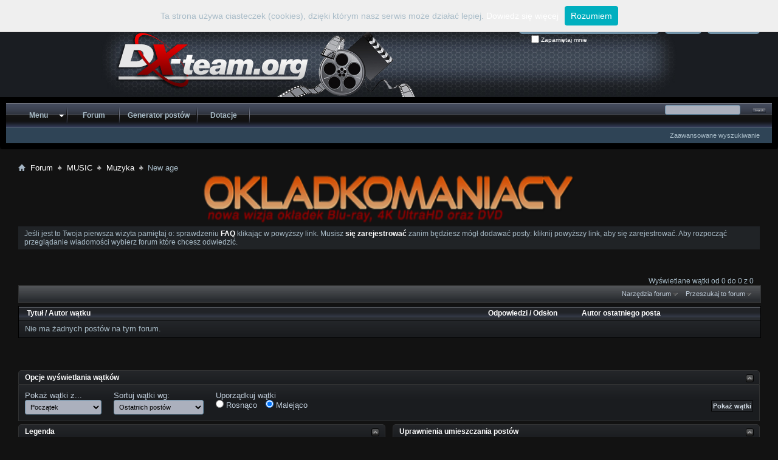

--- FILE ---
content_type: text/html; charset=iso-8859-2
request_url: https://dx-team.org/music-f118/muzyka-f8/new-age-f94/
body_size: 7834
content:
<!DOCTYPE html PUBLIC "-//W3C//DTD XHTML 1.0 Transitional//EN" "http://www.w3.org/TR/xhtml1/DTD/xhtml1-transitional.dtd"> <html xmlns="http://www.w3.org/1999/xhtml" dir="ltr" lang="pl" id="vbulletin_html"> <head>
<base href="https://dx-team.org/" /><!--[if IE]></base><![endif]--> <link rel="canonical" href="https://dx-team.org/music-f118/muzyka-f8/new-age-f94/" /> <meta http-equiv="Content-Type" content="text/html; charset=iso-8859-2" /> <meta id="e_vb_meta_bburl" name="vb_meta_bburl" content="https://dx-team.org" /> <meta name="generator" content="vBulletin 4.2.3" /> <meta http-equiv="X-UA-Compatible" content="IE=9" /> <link rel="Shortcut Icon" href="https://dx-team.org/favicon.ico" type="image/x-icon" /> <meta name="keywords" content="N,New age, "Filmy, gry, muzyka, programy, download, lektor pl, dubbing pl, linki, spolszczenia, xxx, gry na pc, gry na konsole, RMVB, Divx, erotyka, mp3, teledyski, galerie, fotki xxx, linki MoorHunt"" /> <meta name="description" content="N" /> <script type="text/javascript" src="https://ajax.googleapis.com/ajax/libs/yui/2.9.0/build/yuiloader-dom-event/yuiloader-dom-event.js"></script> <script type="text/javascript"> <!--
	if (typeof YAHOO === 'undefined') // Load ALL YUI Local
	{
		document.write('<script type="text/javascript" src="https://dx-team.org/clientscript/yui/yuiloader-dom-event/yuiloader-dom-event.js?v=423"><\/script>');
		document.write('<script type="text/javascript" src="https://dx-team.org/clientscript/yui/connection/connection-min.js?v=423"><\/script>');
		var yuipath = 'clientscript/yui';
		var yuicombopath = '';
		var remoteyui = false;
	}
	else	// Load Rest of YUI remotely (where possible)
	{
		var yuipath = 'https://ajax.googleapis.com/ajax/libs/yui/2.9.0/build';
		var yuicombopath = '';
		var remoteyui = true;
		if (!yuicombopath)
		{
			document.write('<script type="text/javascript" src="https://ajax.googleapis.com/ajax/libs/yui/2.9.0/build/connection/connection-min.js?v=423"><\/script>');
		}
	}
	var SESSIONURL = "s=5605f91ce5b8cfd0ffaa63e602b4197b&";
	var SECURITYTOKEN = "guest";
	var IMGDIR_MISC = "images/styles/gametime/misc";
	var IMGDIR_BUTTON = "images/styles/gametime/buttons";
	var vb_disable_ajax = parseInt("1", 10);
	var SIMPLEVERSION = "423";
	var BBURL = "https://dx-team.org";
	var LOGGEDIN = 0 > 0 ? true : false;
	var THIS_SCRIPT = "forumdisplay";
	var RELPATH = "forumdisplay.php?f=94";
	var PATHS = {
		forum : "",
		cms   : "",
		blog  : ""
	};
	var AJAXBASEURL = "https://dx-team.org/";
// --> </script> <script type="text/javascript" src="https://dx-team.org/clientscript/vbulletin-core.js?v=423"></script> <link rel="stylesheet" type="text/css" href="https://dx-team.org/css.php?styleid=26&amp;langid=2&amp;d=1718203995&amp;td=ltr&amp;sheet=bbcode.css,editor.css,popupmenu.css,reset-fonts.css,vbulletin.css,vbulletin-chrome.css,vbulletin-formcontrols.css," /> <!--[if lt IE 8]> <link rel="stylesheet" type="text/css" href="https://dx-team.org/css.php?styleid=26&amp;langid=2&amp;d=1718203995&amp;td=ltr&amp;sheet=popupmenu-ie.css,vbulletin-ie.css,vbulletin-chrome-ie.css,vbulletin-formcontrols-ie.css,editor-ie.css" /> <![endif]--> <title>New age</title> <script type="text/javascript" src="https://dx-team.org/clientscript/vbulletin_read_marker.js?v=423"></script> <link rel="stylesheet" type="text/css" href="https://dx-team.org/css.php?styleid=26&amp;langid=2&amp;d=1718203995&amp;td=ltr&amp;sheet=toolsmenu.css,forumbits.css,forumdisplay.css,threadlist.css,options.css" /> <!--[if lt IE 8]> <script type="text/javascript" src="https://dx-team.org/clientscript/vbulletin-threadlist-ie.js?v=423"></script> <link rel="stylesheet" type="text/css" href="https://dx-team.org/css.php?styleid=26&amp;langid=2&amp;d=1718203995&amp;td=ltr&amp;sheet=toolsmenu-ie.css,forumbits-ie.css,forumdisplay-ie.css,threadlist-ie.css,options-ie.css" /> <![endif]--> <link rel="stylesheet" type="text/css" href="https://dx-team.org/css.php?styleid=26&amp;langid=2&amp;d=1718203995&amp;td=ltr&amp;sheet=additional.css" /> <link rel="stylesheet" type="text/css" href="https://dx-team.org/css.php?styleid=26&amp;langid=2&amp;d=1718203995&amp;sheet=MARCO1_CKEditor_CSS.css" /> 
<script type="text/javascript"><!--
window.google_analytics_uacct = 'UA-4928486-1'; var _gaq = _gaq || []; _gaq.push(['_setAccount', 'UA-4928486-1'], ['_setVar', 'usergroup-1-Unregistered / Not Logged In'], ['_trackPageview']); (function() { var ga = document.createElement('script'); ga.type = 'text/javascript'; ga.async = true; ga.src = ('https:' == document.location.protocol ? 'https://ssl' : 'http://www') + '.google-analytics.com/ga.js'; var s = document.getElementsByTagName('script')[0]; s.parentNode.insertBefore(ga, s);  })();
//--></script>
</head> <body>  <script type="text/javascript">if (typeof(tapatalkDetect) == "function") tapatalkDetect()</script>   <div id="footerba">  <div class="above_body">  <div id="header" class="floatcontainer doc_header"> <div><a name="top" href="https://dx-team.org/forum.php" class="logo-image"><img src="https://dx-team.org/images/styles/gametime/images/bannerlogo.jpg" alt="Forum wielotematyczne, seriale, filmy, muzyka." /></a></div> <div id="toplinks" class="toplinks"> <ul class="nouser"> <li><a href="https://dx-team.org/register.php" rel="nofollow">Rejestracja</a></li> <li><a rel="help" href="https://dx-team.org/faq.php">Pomoc</a></li> <li> <script type="text/javascript" src="https://dx-team.org/clientscript/vbulletin_md5.js?v=423"></script> <form id="navbar_loginform" action="https://dx-team.org/login.php?do=login" method="post" onsubmit="md5hash(vb_login_password, vb_login_md5password, vb_login_md5password_utf, 0)"> <fieldset id="logindetails" class="logindetails"> <div> <div> <input type="text" class="textbox default-value" name="vb_login_username" id="navbar_username" size="10" accesskey="u" tabindex="101" value="Nazwa użytkownika" /> <input type="password" class="textbox" tabindex="102" name="vb_login_password" id="navbar_password" size="10" /> <input type="text" class="textbox default-value" tabindex="102" name="vb_login_password_hint" id="navbar_password_hint" size="10" value="Hasło" style="display:none;" /> <input type="submit" class="loginbutton" tabindex="104" value="Zaloguj się" title="Podaj swoją nazwę użytkownika i hasło w przeznaczonych do tego polach i kliknij przycisk 'Zarejestruj' by stworzyć swój profil." accesskey="s" /> </div> </div> </fieldset> <div id="remember" class="remember"> <label for="cb_cookieuser_navbar"><input type="checkbox" name="cookieuser" value="1" id="cb_cookieuser_navbar" class="cb_cookieuser_navbar" accesskey="c" tabindex="103" /> Zapamiętaj mnie</label> </div> <input type="hidden" name="s" value="5605f91ce5b8cfd0ffaa63e602b4197b" /> <input type="hidden" name="securitytoken" value="guest" /> <input type="hidden" name="do" value="login" /> <input type="hidden" name="vb_login_md5password" /> <input type="hidden" name="vb_login_md5password_utf" /> </form> <script type="text/javascript">
			YAHOO.util.Dom.setStyle('navbar_password_hint', "display", "inline");
			YAHOO.util.Dom.setStyle('navbar_password', "display", "none");
			vB_XHTML_Ready.subscribe(function()
			{
			//
				YAHOO.util.Event.on('navbar_username', "focus", navbar_username_focus);
				YAHOO.util.Event.on('navbar_username', "blur", navbar_username_blur);
				YAHOO.util.Event.on('navbar_password_hint', "focus", navbar_password_hint);
				YAHOO.util.Event.on('navbar_password', "blur", navbar_password);
			});
			
			function navbar_username_focus(e)
			{
			//
				var textbox = YAHOO.util.Event.getTarget(e);
				if (textbox.value == 'Nazwa użytkownika')
				{
				//
					textbox.value='';
					textbox.style.color='';
				}
			}

			function navbar_username_blur(e)
			{
			//
				var textbox = YAHOO.util.Event.getTarget(e);
				if (textbox.value == '')
				{
				//
					textbox.value='Nazwa użytkownika';
					textbox.style.color='';
				}
			}
			
			function navbar_password_hint(e)
			{
			//
				var textbox = YAHOO.util.Event.getTarget(e);
				
				YAHOO.util.Dom.setStyle('navbar_password_hint', "display", "none");
				YAHOO.util.Dom.setStyle('navbar_password', "display", "inline");
				YAHOO.util.Dom.get('navbar_password').focus();
			}

			function navbar_password(e)
			{
			//
				var textbox = YAHOO.util.Event.getTarget(e);
				
				if (textbox.value == '')
				{
					YAHOO.util.Dom.setStyle('navbar_password_hint', "display", "inline");
					YAHOO.util.Dom.setStyle('navbar_password', "display", "none");
				}
			}
			</script> </li> </ul> </div> <div class="ad_global_header"> </div> <hr /> <script  src="https://ajax.googleapis.com/ajax/libs/jquery/1.3.2/jquery.min.js"  type="text/javascript"></script> </div> <div id="navbar" class="navbar"> <ul id="navtabs" class="navtabs floatcontainer"> <li class="popupmenu"><a href="javascript://" class="popupctrl navtab" style="background:transparent url(images/styles/gametime/misc/arrow.png) no-repeat right center; padding-right: 15px">Menu</a><ul class="popupbody popuphover"><li style="text-indent: 0px;"><a style="color:" href="https://dx-team.org/search.php?do=getnew&amp;contenttype=vBForum_Post" target="_self">Nowe Posty</a></li><li style="text-indent: 0px;"><a style="color:" href="https://dx-team.org/subscription.php" target="_self">Subskrypcje</a></li></ul></li> <li  id="tab_mdqz_300"> <a class="navtab" href="https://dx-team.org/forum.php">Forum</a> <li  id="tab_mzkz_488"> <a class="navtab" href="https://dx-team.org/generuj/index.php">Generator postów</a> <li  id="tab_mjay_179"> <a class="navtab" href="https://dx-team.org/misc.php?do=donate">Dotacje</a> </ul> <div id="globalsearch" class="globalsearch"> <form action="https://dx-team.org/search.php?do=process" method="post" id="navbar_search" class="navbar_search"> <input type="hidden" name="securitytoken" value="guest" /> <input type="hidden" name="do" value="process" /> <span class="textboxcontainer"><span><input type="text" value="" name="query" class="textbox" tabindex="99"/></span></span> <span class="buttoncontainer"><span><input type="image" class="searchbutton" src="images/styles/gametime/buttons/search.png" name="submit" onclick="document.getElementById('navbar_search').submit;" tabindex="100"/></span></span> </form> <ul class="navbar_advanced_search"> <li><a href="https://dx-team.org/search.php" accesskey="4">Zaawansowane wyszukiwanie</a></li> </ul> </div> </div> </div> </div></ul>  <div class="body_wrapper"> <div id="breadcrumb" class="breadcrumb"> <ul class="floatcontainer"> <li class="navbithome"><a href="https://dx-team.org/forum.php" accesskey="1"><img src="https://dx-team.org/images/styles/gametime/misc/navbit-home.png" alt="Home" /></a></li> <li class="navbit"><a href="https://dx-team.org/forum.php">Forum</a></li> <li class="navbit"><a href="https://dx-team.org/forum.php#music">MUSIC</a></li> <li class="navbit"><a href="https://dx-team.org/music-f118/muzyka-f8/">Muzyka</a></li> <li class="navbit lastnavbit"><span>New age</span></li> </ul> <hr /> </div> <div id="ad_global_below_navbar"><center><a href="https://dx-team.org/redirect-to/?redirect=http%3A%2F%2Fwww.okladko-maniacy.pl%2Findex.php" target="_blank"><img src="https://dx-team.org/obrazki/okl.png" border="0" width="610" height="80" /></a></center></div> <form action="https://dx-team.org/profile.php?do=dismissnotice" method="post" id="notices" class="notices"> <input type="hidden" name="do" value="dismissnotice" /> <input type="hidden" name="s" value="s=5605f91ce5b8cfd0ffaa63e602b4197b&amp;" /> <input type="hidden" name="securitytoken" value="guest" /> <input type="hidden" id="dismiss_notice_hidden" name="dismiss_noticeid" value="" /> <input type="hidden" name="url" value="" /> <div id="vbseo_vhtml_0"></div> </form> <div id="above_threadlist" class="above_threadlist"> <div class="threadpagenav"> <div id="threadpagestats" class="threadpagestats">Wyświetlane wątki od 0 do 0 z 0</div> </div> </div> <div id="pagetitle" class="pagetitle">   </div> <div id="above_threadlist_controls" class="above_threadlist_controls toolsmenu"> <div> <ul class="popupgroup forumdisplaypopups" id="forumdisplaypopups"> <li class="popupmenu nohovermenu" id="forumtools"> <h6><a href="javascript://" class="popupctrl" rel="nofollow">Narzędzia forum</a></h6> <ul class="popupbody popuphover"> <li> <a href="https://dx-team.org/music-f118/muzyka-f8/new-age-f94/?do=markread&amp;markreadhash=guest" rel="nofollow" onclick="return mark_forum_and_threads_read(94);">
								Oznacz jako przeczytany
							</a> </li> <li><a href="https://dx-team.org/music-f118/muzyka-f8/" rel="nofollow">Zobacz główne forum</a></li> </ul> </li> <li class="popupmenu nohovermenu forumsearch menusearch" id="forumsearch"> <h6><a href="javascript://" class="popupctrl">Przeszukaj to forum</a></h6> <form action="https://dx-team.org/search.php?do=process" method="get"> <ul class="popupbody popuphover"> <li> <input type="text" class="searchbox" name="q" value="Szukaj..." /> <input type="submit" class="button" value="Szukaj" /> </li> <li class="formsubmit" id="popupsearch"> <div class="submitoptions"> <label><input type="radio" name="showposts" value="0" checked="checked" /> Pokaż wątki</label> <label><input type="radio" name="showposts" value="1" /> Pokaż posty</label> </div> <div class="advancedsearchlink"><a href="https://dx-team.org/search.php?search_type=1&amp;contenttype=vBForum_Post&amp;forumchoice[]=94" rel="nofollow">Zaawansowane wyszukiwanie</a></div> </li> </ul> <input type="hidden" name="s" value="5605f91ce5b8cfd0ffaa63e602b4197b" /> <input type="hidden" name="securitytoken" value="guest" /> <input type="hidden" name="do" value="process" /> <input type="hidden" name="contenttype" value="vBForum_Post" /> <input type="hidden" name="forumchoice[]" value="94" /> <input type="hidden" name="childforums" value="1" /> <input type="hidden" name="exactname" value="1" /> </form> </li> </ul> </div> </div> <div id="threadlist" class="threadlist"> <form id="thread_inlinemod_form" action="https://dx-team.org/inlinemod.php?forumid=94" method="post"> <h2 class="hidden">Wątki na forum</h2> <div> <div class="threadlisthead table"> <div> <span class="threadinfo"> <span class="threadtitle"> <a href="https://dx-team.org/music-f118/muzyka-f8/new-age-f94/?sort=title&amp;order=asc" rel="nofollow">Tytuł</a> /
						<a href="https://dx-team.org/music-f118/muzyka-f8/new-age-f94/?sort=postusername&amp;order=asc" rel="nofollow">Autor wątku</a> </span> </span> <span class="threadstats td"><a href="https://dx-team.org/music-f118/muzyka-f8/new-age-f94/?sort=replycount&amp;order=desc" rel="nofollow">Odpowiedzi</a> / <a href="https://dx-team.org/music-f118/muzyka-f8/new-age-f94/?sort=views&amp;order=desc" rel="nofollow">Odsłon</a></span> <span class="threadlastpost td"><a href="https://dx-team.org/music-f118/muzyka-f8/new-age-f94/?sort=lastpost&amp;order=asc" rel="nofollow">Autor ostatniego posta</a></span> </div> </div> <div class="threadbit"> <p class="nonthread"> <strong>Nie ma żadnych postów na tym forum.</strong> </p> </div> </div> <hr /> <div class="noinlinemod forumfoot"> </div> <input type="hidden" name="url" value="" /> <input type="hidden" name="s" value="5605f91ce5b8cfd0ffaa63e602b4197b" /> <input type="hidden" name="securitytoken" value="guest" /> <input type="hidden" name="forumid" value="94" /> </form> </div> <div id="below_threadlist" class="noinlinemod below_threadlist"> <div class="threadpagenav nopagenav"> </div> </div> <div id="forum_info_options" class="forum_info block"> <div class="collapse"> <a class="collapse" id="collapse_forum_options" href="https://dx-team.org/music-f118/muzyka-f8/new-age-f94/#top"><img src="https://dx-team.org/images/styles/gametime/buttons/collapse_40b.png" alt="" /></a> <h4 class="forumoptiontitle blockhead">Opcje wyświetlania wątków</h4> </div> <div id="forum_options" class="forum_info_form_block"> <form id="forum_display_options" action="https://dx-team.org/forumdisplay.php" method="get" class="forum_info_form blockbody formcontrols floatcontainer"> <input type="hidden" name="s" value="5605f91ce5b8cfd0ffaa63e602b4197b" /> <input type="hidden" name="f" value="94" /> <input type="hidden" name="page" value="1" /> <input type="hidden" name="pp" value="20" /> <div> <div class="options_input_block"> <label for="sel_daysprune">Pokaż wątki z...</label> <select class="primary" id="sel_daysprune" name="daysprune"> <option value="1" >Ostatni dzień</option> <option value="2" >Ostatnie 2 dni</option> <option value="7" >Ostatni tydzień</option> <option value="10" >Ostatnie 10 dni</option> <option value="14" >Ostatnie 2 tygodnie</option> <option value="30" >Ostatni miesiąc</option> <option value="45" >Ostatnie 45 dni</option> <option value="60" >Ostatnie 2 miesiące</option> <option value="75" >Ostatnie 75 dni</option> <option value="100" >Ostatnie 100 dni</option> <option value="365" >Ostatni rok</option> <option value="-1" selected="selected">Początek</option> </select> <p class="description">Użyj tej opcji do ograniczenia wyświetlanych wątków tylko do tych, napisanych po określonej dacie.</p> </div> <div class="options_input_block"> <label for="sel_sort">Sortuj wątki wg:</label> <select class="primary" id="sel_sort" name="sort"> <option value="title" >Tytuł wątku</option> <option value="lastpost" selected="selected">Ostatnich postów</option> <option value="dateline" >Data rozpoczęcia wątku</option> <option value="replycount" >Liczba odpowiedzi</option> <option value="views" >Liczba odwiedzin</option> <option value="postusername" >Autor wątku</option> <option value="voteavg" >Ocena wątku</option> </select> <p class="description">Pozwala wybrać na podstawie jakich danych ma być sortowana lista wątków.</p> </div>  <div class="options_input_block"> <p class="label">Uporządkuj wątki</p> <ul class="checkradio group"> <li><label for="radio_asc"><input type="radio" name="order" id="radio_asc" value="asc"  /> Rosnąco</label></li> <li><label for="radio_dsc"><input type="radio" name="order" id="radio_dsc" value="desc" checked="checked" /> Malejąco</label></li> </ul> <p class="description">Uwaga: sortując datami 'Malejąco', wyświetlone zostaną najnowsze wyniki jako pierwsze.</p> </div> </div> <div class="options_input_wrapper"> <div class="options_input_block"> <div class="group"> <input type="submit" class="button" value="Pokaż wątki" /> </div> </div> </div> </form> </div> <div class="options_block_container"> <div class="options_block"> <div class="collapse options_correct"> <a class="collapse" id="collapse_forum_icon_legend" href="https://dx-team.org/music-f118/muzyka-f8/new-age-f94/#top"><img src="https://dx-team.org/images/styles/gametime/buttons/collapse_40b.png" alt="" /></a> <h4 class="blockhead">Legenda</h4> </div> <div id="forum_icon_legend" class="forum_info_block blockbody formcontrols options_correct"> <dl id="icon_legends" class="forum_info_subblock icon_legends"> <dt><img src="https://dx-team.org/images/styles/gametime/statusicon/thread_new-16.png" alt="Nieprzeczytane posty" /></dt><dd>Nieprzeczytane posty</dd> <dt><img src="https://dx-team.org/images/styles/gametime/statusicon/thread-16-right.png" alt="Brak nowych postów" /></dt><dd>Brak nowych postów</dd> <dt><img src="https://dx-team.org/images/styles/gametime/statusicon/thread_hot_new-16.png" alt="Więcej niż 15 odpowiedzi lub 150 odsłon" /></dt><dd>Gorący temat z nowymi postami</dd> <dt><img src="https://dx-team.org/images/styles/gametime/statusicon/thread_hot-16.png" alt="Więcej niż 15 odpowiedzi lub 150 odsłon" /></dt><dd>Gorący temat nie zawierający nowych postów</dd> <dt><img src="https://dx-team.org/images/styles/gametime/statusicon/thread_lock-16.png" alt="Zamknięty wątek" /></dt><dd>Wątek zamknięty</dd> <dt><img src="https://dx-team.org/images/styles/gametime/statusicon/thread_dot-16-right.png" alt="Wątki zawierające Twoje wypowiedzi" /></dt><dd>Udzielałeś się w tym wątku</dd> </dl> </div> </div> <div class="options_block2"> <div class="collapse options_correct"> <a class="collapse" id="collapse_posting_rules" href="https://dx-team.org/music-f118/muzyka-f8/new-age-f94/#top"><img src="https://dx-team.org/images/styles/gametime/buttons/collapse_40b.png" alt="" /></a> <h4 class="blockhead">Uprawnienia umieszczania postów</h4> </div> <div id="posting_rules" class="forum_info_block blockbody formcontrols floatcontainer options_correct"> <div id="forumrules" class="info_subblock"> <ul class="youcandoblock"> <li><strong>Nie możesz</strong> zakładać nowych tematów</li> <li><strong>Nie możesz</strong> pisać wiadomości</li> <li><strong>Nie możesz</strong> dodawać załączników</li> <li><strong>Nie możesz</strong> edytować swoich postów</li> <li>&nbsp;</li> </ul> <div class="bbcodeblock"> <ul> <li><a href="https://dx-team.org/s=5605f91ce5b8cfd0ffaa63e602b4197b&amp;" target="_blank">BB Code</a> jest <strong>Aktywny(e)</strong></li> <li><a href="https://dx-team.org/s=5605f91ce5b8cfd0ffaa63e602b4197b&amp;" target="_blank">Emotikony</a> są <strong>Aktywny(e)</strong></li> <li><a href="https://dx-team.org/s=5605f91ce5b8cfd0ffaa63e602b4197b&amp;" target="_blank">[IMG]</a> kod jest <strong>Aktywny(e)</strong></li> <li><a href="https://dx-team.org/misc.php?do=bbcode#videocode" target="_blank">[VIDEO]</a> jest <strong>Aktywny(e)</strong></li> <li>Kod HTML jest <strong>wyłączony</strong></li> <li></li> <li></li> <li></li> </ul> </div> <p class="rules_link"><a href="https://dx-team.org/misc.php?do=showrules" target="_blank">Zasady na forum</a></p> </div> </div> </div> </div> </div> <script type="text/javascript"> <!--
vbphrase['doubleclick_forum_markread'] = "Kliknij dwukrotnie na ikonie tego forum, aby oznaczyć je jako przeczytane";
init_forum_readmarker_system();
//--> </script> <div style="clear: left"> </div> <div id="footer" class="floatcontainer footer"> <script type="text/javascript"> <!--
		// Main vBulletin Javascript Initialization
		vBulletin_init();
	//--> </script> </div> </div>  <div id="footerba2"> <form action="https://dx-team.org/forum.php" method="get" id="footer_select" class="footer_select"> <select name="styleid" onchange="switch_id(this, 'style')"> <optgroup label="Szybki wybór stylu"><option class="hidden"></option></optgroup> <optgroup label="&nbsp;Standard Styles"> <option value="26" class="" selected="selected">-- GameTime</option> </optgroup> <optgroup label="&nbsp;Style mobilne"> <option value="25" class="" >-- Default Mobile Style</option> </optgroup> </select> <select name="langid" onchange="switch_id(this, 'lang')"> <optgroup label="Szybki wybór języka"> <option value="1" class="" >-- English (US)</option> <option value="2" class="" selected="selected">-- Polski</option> </optgroup> </select> </form> <ul id="footer_links" class="footer_links"> <li><a href="https://dx-team.org">DeiX Group Forum</a></li> <li><a href="https://dx-team.org/archive/index.php/">Archiwum</a></li> <li><a href="https://dx-team.org/music-f118/muzyka-f8/new-age-f94/#top" onclick="document.location.hash='top'; return false;">Na górę</a></li> </ul></div> <div class="below_body"> <div id="footer_time" class="shade footer_time">Czasy w strefie  GMT +2. Teraz jest <span class="time">07:31</span>.</div> <div id="footer_copyright" class="shade footer_copyright"> 
	Powered by <a href="https://dx-team.org/redirect-to/?redirect=http%3A%2F%2Fwww.vbulletin.com" id="vbulletinlink">vBulletin&#174;</a> Version 4.2.3 <br />Copyright &#169; 2026 vBulletin Solutions, Inc. All rights reserved.
<br />Search Engine Friendly URLs by vBSEO 3.6.0 &copy;2011, Crawlability, Inc.<br />
Spolszczenie: vBHELP.pl - Polski support <a href=http://vbhelp.pl>vBulletin</a><br />Forum Modifications By <a href="https://dx-team.org/redirect-to/?redirect=http%3A%2F%2Fwww.marcomamdouh.com%2F" title="Marco Mamdouh">Marco Mamdouh</a><br/>
Premium vBulletin Style by <a href="https://dx-team.org/redirect-to/?redirect=http%3A%2F%2Fwww.vbinspired.com">vBInspired.com</a>  </div> <div id="footer_morecopyright" class="shade footer_morecopyright">   <b>Polecamy serwisy:</b> <a href="https://dx-team.org/" target="_blank" title="DeiX Goup Forum"><b>DeiX Group Forum</b></a> | |
	
</div> </div> <script type="text/javascript" src="https://dx-team.org/whcookies.js"></script> <center> <a href='https://dx-team.org/redirect-to/?redirect=https%3A%2F%2Fvipower.pl%2Fpanel%2Faff.php%3Faff%3D133'><img alt='' src='https://dx-team.org/obrazki/pover.jpg' /></a> </center> <script type="text/javascript" src="https://dx-team.org/clientscript/sk_mark_thread_read.js"></script> <script type="text/javascript"> <!--
vbphrase['doubleclick_thread_markread'] = "Double-click this icon to mark this thread as read";
SK_init_mark_thread_read_system( "forumdisplay", 94, "threadlist" );
//--> </script>  
<script type="text/javascript">
//<![CDATA[

var vbseo_jshtml = new Array();
vbseo_jshtml[0] = "<ol> <li class=\"restore\" id=\"navbar_notice_1\">		Jeśli jest to Twoja pierwsza wizyta pamiętaj o:		sprawdzeniu <a href=\"https://dx-team.org/faq.php\" target=\"_blank\"><b>FAQ</b></a> klikając w powyższy link. Musisz <a href=\"https://dx-team.org/register.php\" target=\"_blank\"><b>się zarejestrować</b></a>		zanim będziesz mógł dodawać posty: kliknij powyższy link, aby się zarejestrować. Aby rozpocząć przeglądanie wiadomości wybierz forum które chcesz odwiedzić.</li> </ol>";

for(var vi=0;vi<vbseo_jshtml.length;vi++)
if(fetch_object("vbseo_vhtml_"+vi))fetch_object("vbseo_vhtml_"+vi).innerHTML = vbseo_jshtml[vi];

//]]>
</script>
</body> </html>

--- FILE ---
content_type: text/css;charset=UTF-8
request_url: https://dx-team.org/css.php?styleid=26&langid=2&d=1718203995&td=ltr&sheet=additional.css
body_size: 1317
content:
/* CkeEditor
~~~~~~~~~~~~~~~~~~~~~~~~~~~~~~~~~~~~~~~~~~~~~~~~~~~~~~~~~~~~~~~~~~~~~~~~~~~~~*/
.cke_skin_kama textarea
 {
background-color: #abb0bd !important;
}  
.cke_skin_kama .cke_rcombopanel {
border: 1px solid #000 !important;
}

.cke_skin_kama .cke_button a.cke_on {
background-color: #7a7f91 !important;
}
.cke_skin_kama *, .cke_skin_kama a:hover, .cke_skin_kama a:link, .cke_skin_kama a:visited, .cke_skin_kama a:active {
color: #000 !important;
}
span.cke_skin_kama {
border: 1px solid #000 !important;
}
.cke_skin_kama .cke_wrapper {
background: none !important;
background-color: #1a1c1f !important;
border: 1px solid #1a1c1f !important;
}
.cke_skin_kama .cke_toolgroup {
background-color: #666973 !important;
background-image: none !important;
color: #ccc;
border: 1px solid #000 !important;
}
.cke_skin_kama .cke_button a:hover, .cke_skin_kama .cke_button a:focus, .cke_skin_kama .cke_button a:active {
background-color: #7a7f91 !important;
}
.cke_skin_kama div.cke_bottom_restore_autosave .cke_toolgroup a {
color: #ccc !important;
}
.cke_skin_kama .cke_rcombo a, .cke_skin_kama .cke_rcombo a:active, .cke_skin_kama .cke_rcombo a:hover {
background-image: none !important;
background-color: #666973 !important;
border: 1px solid #666973 !important;
color: #ccc !important;
}

.cke_skin_kama .cke_rcombo .cke_openbutton .cke_icon {
background-color: #000 !important;}
/* Header
~~~~~~~~~~~~~~~~~~~~~~~~~~~~~~~~~~~~~~~~~~~~~~~~~~~~~~~~~~~~~~~~~~~~~~~~~~~~~*/
.above_body {
	background: url(images/styles/gametime/images/header_topbg.gif) repeat-x  ;
	_background-image: none;
	margin: 0px 0px 0px 0px;
        width: 100%;
}

.doc_header {
	_background-image:none;
	padding:5px 0px 35px 0px;
}
.logo-image {
         background:url(images/styles/gametime/images/bannerlogo_bg.png);
  width: 100%;
         text-align: center;
         margin-bottom: -35px;
         height: 125px;  }
/* Dark Font Color
~~~~~~~~~~~~~~~~~~~~~~~~~~~~~~~~~~~~~~~~~~~~~~~~~~~~~~~~~~~~~~~~~~~~~~~~~~~~~*/
legend{color:#fff;}

/* Nav
~~~~~~~~~~~~~~~~~~~~~~~~~~~~~~~~~~~~~~~~~~~~~~~~~~~~~~~~~~~~~~~~~~~~~~~~~~~~~*/
.navbar_search {right: -10px;}
.navtabs li {
	float:left;
	padding-right:3px;
        padding-left:3px;
	background:url(images/styles/gametime/images/links_spacer.gif) no-repeat top right;
}

.navtabs li li {
	background:none;
}
/* Postbit 
~~~~~~~~~~~~~~~~~~~~~~~~~~~~~~~~~~~~~~~~~~~~~~~~~~~~~~~~~~~~~~~~~~~~~~~~~~~~~*/
.vbipostbit {
margin-top: 2px;
margin-button: 2px;
padding: 4px;
background-color: #202326;
border: 1px solid #000;
}

/* Forum Head Bar ~~~~~~~~~~~~~~~~~~~~~~~~~~~~~~~~~~~~~~~~~~~~~~~~~~~~~~~~~~~~~~~~~~~~~~~~~~~~~*/

.fhead  {
	background:url(images/styles/gametime/images/fhead.jpg) repeat-x top left;
	color: #fff;
	height:38px;
	clear:both;
	margin-top: 8px;
	float: left;
	border:0;
	width: 100%;
}
.fheadLeft {
	background:url(images/styles/gametime/images/fhead_left.jpg) no-repeat top left;
	height:38px;
}
.fheadRight {
	background:url(images/styles/gametime/images/fhead_right.jpg) no-repeat top right;
	height:38px;
}
.fhead .forumtitle {
	font-weight:700;
}

.fhead .fheadDesc {
	font-size:11px;
	font-weight:400;
}

.fhead h2 {
	padding: 0 0 0 16px;
	font: bold 9pt verdana, geneva, lucida, 'lucida grande', arial, helvetica, sans-serif;
	line-height: 42px;
	float:left;
	font-weight:700;
}
        
.fhead .fheadCollapse {
	float:right;
	position:absolute;
	top:9px;
	right:12px;
}

/* Subforumdescription
~~~~~~~~~~~~~~~~~~~~~~~~~~~~~~~~~~~~~~~~~~~~~~~~~~~~~~~~~~~~~~~~~~~~~~~~~~~~~*/
.subford_bg .theadrow {
	background:#000 url(images/styles/gametime/images/subford_bg.gif) repeat-x top left;
	display:block;
	width: 100%;
	float: left;
	position:relative;
	line-height:23px;
	font-size:11px;
	border-right:1px solid #3A3A3A;
        border-left:1px solid #3A3A3A;
	border-top:0;
	color:#fff;
}
.subford_bg .foruminfo {
	width: 53%;
	min-width: 30%;
	float: left;
	clear: right;
}
.subford_bg .forumstats, .subford_bg .forumstats_2 {
	display: block;
	float: left;
	clear: right;
	width: 16%;
	margin-right: 2%;
}
.subford_bg .foruminfo .forumdata .datacontainer {
	float: left;
	width: 86%;
	padding:0;
	padding-left: 72px;
}
.subford_bg .forumactionlinks {
	width: 5%;
	display:block;
	float:left;
	clear:right;
}
/* Forumbits 
~~~~~~~~~~~~~~~~~~~~~~~~~~~~~~~~~~~~~~~~~~~~~~~~~~~~~~~~~~~~~~~~~~~~~~~~~~~~~*/
.forumbitBody {
	padding-right:2px;
	clear:both;
}

.bottomBar {
	background:url(images/styles/gametime/images/forumbits_bottom.gif) repeat-x top left;
	height:19px;
	clear:both;
}
.bottomBarLeft {
	background:url(images/styles/gametime/images/forumbits_left.gif) no-repeat top left;
	height:19px;
}
.bottomBarRight {
	background:url(images/styles/gametime/images/forumbits_right.gif) no-repeat top right;
	height:19px;
}
/* Footer
~~~~~~~~~~~~~~~~~~~~~~~~~~~~~~~~~~~~~~~~~~~~~~~~~~~~~~~~~~~~~~~~~~~~~~~~~~~~~*/
#footerba2 {
clear:both;
	margin-top:15px;
	text-align:right;
	display:block;
	/*width: 100%; VBIV-10173*/
	height:40px;
	background:url(images/styles/gametime/images/footerb2.gif) repeat-x top left;
	padding:6px 15px 5px 15px;
}
#footerba {
	background:url(images/styles/gametime/images/footerb.gif) repeat-x bottom left;
}
/* Whats Going On
~~~~~~~~~~~~~~~~~~~~~~~~~~~~~~~~~~~~~~~~~~~~~~~~~~~~~~~~~~~~~~~~~~~~~~~~~~~~~*/
.wgo_block .section dl.icon_legends dd {
	margin-bottom: 8px;
        padding-top: 8px;
}
/* CMS
~~~~~~~~~~~~~~~~~~~~~~~~~~~~~~~~~~~~~~~~~~~~~~~~~~~~~~~~~~~~~~~~~~~~~~~~~~~~~*/
div.article_preview { 
background: #1A1C1F url(images/styles/gametime/misc/alt2.gif) repeat-x left top;
border: 1px solid #313233;
}
.header, .article_title {
 background: #1A1C1F url(images/styles/gametime/misc/alt2.gif) repeat-x left top;
        border: 1px solid #313233;
}
.cms_article_preview_image,
.showpreviewonly object,
.showpreviewonly iframe {
	border:3px solid #000;
	outline: 1px solid #c8c8c8;
	float:left;
	margin:20px 10px 5px 0px;
}


--- FILE ---
content_type: application/javascript
request_url: https://dx-team.org/clientscript/sk_mark_thread_read.js
body_size: 885
content:
// SK Mark Thread as Read - v2.0.0 - 2010-01-03
// Sören Klasson - http://www.sk-software.com

var sk_markthreadread_return;
var sk_markthreadread_id;

function SK_init_mark_thread_read_system( returnpage, id, threadlistid )
{
	sk_markthreadread_return = returnpage;
	sk_markthreadread_id = id;

	var statuslinks = YAHOO.util.Dom.getElementsByClassName("threadstatus", "a", threadlistid);

	for (var i = 0; i < statuslinks.length; i++)
	{
		statuslinks[i].title = PHP.trim( statuslinks[i].title ); // Only because it looks ugly without it. At least with vb4.0 and IE7
		
		var threadbit = YAHOO.util.Dom.getAncestorByClassName(statuslinks[i], 'threadbit');
		if( YAHOO.util.Dom.hasClass(threadbit, 'new') )
		{
			statuslinks[i].threadbit = threadbit;
			statuslinks[i].style.cursor = pointer_cursor;
			statuslinks[i].otitle = statuslinks[i].title;
			if( statuslinks[i].title ) statuslinks[i].title += ' - ';
			statuslinks[i].title += vbphrase['doubleclick_thread_markread'];
		
			YAHOO.util.Event.on(statuslinks[i], "dblclick", sk_AJAX_ThreadList_Events.prototype.threadicon_doubleclick);
		}
	}
}

function sk_AJAX_ThreadList_Events()
{
}

sk_AJAX_ThreadList_Events.prototype.threadicon_doubleclick = function(e)
{
	YAHOO.util.Event.stopPropagation(e);
	
	this.threadid = this.threadbit.id.substr(this.threadbit.id.lastIndexOf('_') + 1);
	
	if (AJAX_Compatible)
	{
		sk_markthreadread = new sk_AJAX_MarkThreadRead(this);
	}
	else
	{
		window.location = 'forumdisplay.php?' + SESSIONURL + 'do=markthreadread&threadid=' + this.threadid + '&return=' + sk_markthreadread_return + '&id=' + sk_markthreadread_id;
	}
};


function sk_AJAX_MarkThreadRead(statuslink)
{
	this.statuslink = statuslink;
	
	this.markthreadread = function()
	{
		YAHOO.util.Connect.asyncRequest("POST", 'ajax.php?do=markthreadread&t=' + this.statuslink.threadid, {
			success: this.handle_ajax_response,
			failure: vBulletin_AJAX_Error_Handler,
			timeout: vB_Default_Timeout,
			scope: this
		}, SESSIONURL + 'securitytoken=' + SECURITYTOKEN + '&do=markthreadread&threadid=' + this.statuslink.threadid);
	}
	
	this.handle_ajax_response = function(ajax)
	{
		if (ajax.responseXML)
		{
			var status = ajax.responseXML.getElementsByTagName('status')[0].firstChild.nodeValue;
			
			if ('true' == status)
			{
				YAHOO.util.Dom.removeClass(this.statuslink.threadbit, 'new');
				
				this.statuslink.style.cursor = 'default';
				this.statuslink.title = this.statuslink.otitle;
	
				var gotonew = fetch_object("thread_gotonew_" + this.statuslink.threadid);
				if (gotonew)
				{
					gotonew.parentNode.removeChild(gotonew);
				}

				YAHOO.util.Dom.removeClass("thread_title_" + this.statuslink.threadid, 'threadtitle_unread');	
			}
		}
	}	

	this.markthreadread();
}